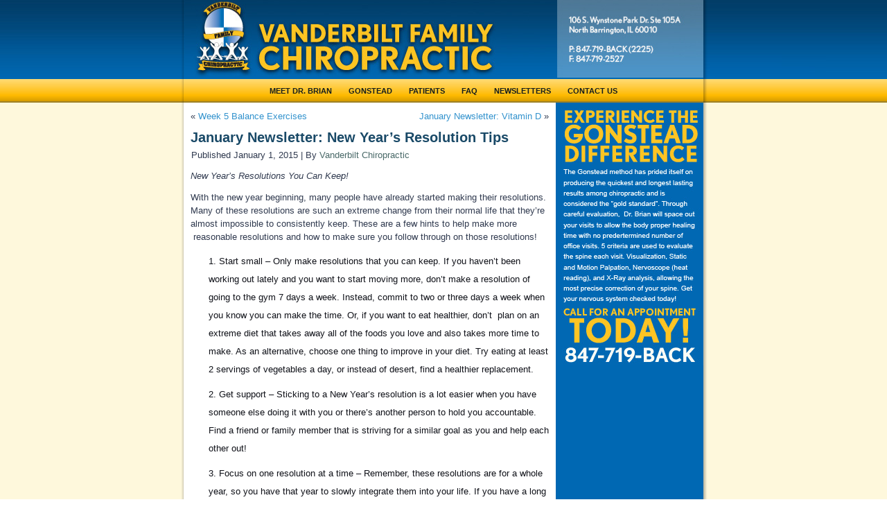

--- FILE ---
content_type: text/html; charset=UTF-8
request_url: https://vanderbiltchiropractic.com/january-newsletter-new-years-resolution-tips/
body_size: 8717
content:
<!DOCTYPE html>
<html dir="ltr" lang="en-US" prefix="og: https://ogp.me/ns#">
<head>
<meta charset="UTF-8" />
<title>January Newsletter: New Year’s Resolution Tips | Vanderbilt Family Chiropractic</title>
<!-- Created by Artisteer v4.2.0.60623 -->
<meta name="viewport" content="initial-scale = 1.0, maximum-scale = 1.0, user-scalable = no, width = device-width" />
<!--[if lt IE 9]><script src="https://html5shiv.googlecode.com/svn/trunk/html5.js"></script><![endif]-->

<link rel="stylesheet" href="https://vanderbiltchiropractic.com/wp-content/themes/Vanderbilt/style.css" media="screen" />
<link rel="pingback" href="https://vanderbiltchiropractic.com/xmlrpc.php" />

		<!-- All in One SEO 4.9.3 - aioseo.com -->
	<meta name="description" content="New Year’s Resolutions You Can Keep! With the new year beginning, many people have already started making their resolutions. Many of these resolutions are such an extreme change from their normal life that they’re almost impossible to consistently keep. These are a few hints to help make more reasonable resolutions and how to make sure" />
	<meta name="robots" content="max-image-preview:large" />
	<meta name="author" content="Vanderbilt Chiropractic"/>
	<link rel="canonical" href="https://vanderbiltchiropractic.com/january-newsletter-new-years-resolution-tips/" />
	<meta name="generator" content="All in One SEO (AIOSEO) 4.9.3" />
		<meta property="og:locale" content="en_US" />
		<meta property="og:site_name" content="Vanderbilt Family Chiropractic | Experience the Gonstead Difference" />
		<meta property="og:type" content="article" />
		<meta property="og:title" content="January Newsletter: New Year’s Resolution Tips | Vanderbilt Family Chiropractic" />
		<meta property="og:description" content="New Year’s Resolutions You Can Keep! With the new year beginning, many people have already started making their resolutions. Many of these resolutions are such an extreme change from their normal life that they’re almost impossible to consistently keep. These are a few hints to help make more reasonable resolutions and how to make sure" />
		<meta property="og:url" content="https://vanderbiltchiropractic.com/january-newsletter-new-years-resolution-tips/" />
		<meta property="article:published_time" content="2015-01-01T11:00:03+00:00" />
		<meta property="article:modified_time" content="2014-12-29T06:33:54+00:00" />
		<meta name="twitter:card" content="summary" />
		<meta name="twitter:title" content="January Newsletter: New Year’s Resolution Tips | Vanderbilt Family Chiropractic" />
		<meta name="twitter:description" content="New Year’s Resolutions You Can Keep! With the new year beginning, many people have already started making their resolutions. Many of these resolutions are such an extreme change from their normal life that they’re almost impossible to consistently keep. These are a few hints to help make more reasonable resolutions and how to make sure" />
		<script type="application/ld+json" class="aioseo-schema">
			{"@context":"https:\/\/schema.org","@graph":[{"@type":"Article","@id":"https:\/\/vanderbiltchiropractic.com\/january-newsletter-new-years-resolution-tips\/#article","name":"January Newsletter: New Year\u2019s Resolution Tips | Vanderbilt Family Chiropractic","headline":"January Newsletter: New Year&#8217;s Resolution Tips","author":{"@id":"https:\/\/vanderbiltchiropractic.com\/author\/vfc-admin\/#author"},"publisher":{"@id":"https:\/\/vanderbiltchiropractic.com\/#organization"},"datePublished":"2015-01-01T05:00:03-06:00","dateModified":"2014-12-29T00:33:54-06:00","inLanguage":"en-US","mainEntityOfPage":{"@id":"https:\/\/vanderbiltchiropractic.com\/january-newsletter-new-years-resolution-tips\/#webpage"},"isPartOf":{"@id":"https:\/\/vanderbiltchiropractic.com\/january-newsletter-new-years-resolution-tips\/#webpage"},"articleSection":"Newsletters"},{"@type":"BreadcrumbList","@id":"https:\/\/vanderbiltchiropractic.com\/january-newsletter-new-years-resolution-tips\/#breadcrumblist","itemListElement":[{"@type":"ListItem","@id":"https:\/\/vanderbiltchiropractic.com#listItem","position":1,"name":"Home","item":"https:\/\/vanderbiltchiropractic.com","nextItem":{"@type":"ListItem","@id":"https:\/\/vanderbiltchiropractic.com\/category\/newsletters\/#listItem","name":"Newsletters"}},{"@type":"ListItem","@id":"https:\/\/vanderbiltchiropractic.com\/category\/newsletters\/#listItem","position":2,"name":"Newsletters","item":"https:\/\/vanderbiltchiropractic.com\/category\/newsletters\/","nextItem":{"@type":"ListItem","@id":"https:\/\/vanderbiltchiropractic.com\/january-newsletter-new-years-resolution-tips\/#listItem","name":"January Newsletter: New Year&#8217;s Resolution Tips"},"previousItem":{"@type":"ListItem","@id":"https:\/\/vanderbiltchiropractic.com#listItem","name":"Home"}},{"@type":"ListItem","@id":"https:\/\/vanderbiltchiropractic.com\/january-newsletter-new-years-resolution-tips\/#listItem","position":3,"name":"January Newsletter: New Year&#8217;s Resolution Tips","previousItem":{"@type":"ListItem","@id":"https:\/\/vanderbiltchiropractic.com\/category\/newsletters\/#listItem","name":"Newsletters"}}]},{"@type":"Organization","@id":"https:\/\/vanderbiltchiropractic.com\/#organization","name":"Vanderbilt Family Chiropractic","description":"Experience the Gonstead Difference","url":"https:\/\/vanderbiltchiropractic.com\/"},{"@type":"Person","@id":"https:\/\/vanderbiltchiropractic.com\/author\/vfc-admin\/#author","url":"https:\/\/vanderbiltchiropractic.com\/author\/vfc-admin\/","name":"Vanderbilt Chiropractic","image":{"@type":"ImageObject","@id":"https:\/\/vanderbiltchiropractic.com\/january-newsletter-new-years-resolution-tips\/#authorImage","url":"https:\/\/secure.gravatar.com\/avatar\/9f9ebbe6702b27a5918bd3b3c2cbf3a8efbf0a9e0840d5dc90d49d7feb1e9127?s=96&d=mm&r=g","width":96,"height":96,"caption":"Vanderbilt Chiropractic"}},{"@type":"WebPage","@id":"https:\/\/vanderbiltchiropractic.com\/january-newsletter-new-years-resolution-tips\/#webpage","url":"https:\/\/vanderbiltchiropractic.com\/january-newsletter-new-years-resolution-tips\/","name":"January Newsletter: New Year\u2019s Resolution Tips | Vanderbilt Family Chiropractic","description":"New Year\u2019s Resolutions You Can Keep! With the new year beginning, many people have already started making their resolutions. Many of these resolutions are such an extreme change from their normal life that they\u2019re almost impossible to consistently keep. These are a few hints to help make more reasonable resolutions and how to make sure","inLanguage":"en-US","isPartOf":{"@id":"https:\/\/vanderbiltchiropractic.com\/#website"},"breadcrumb":{"@id":"https:\/\/vanderbiltchiropractic.com\/january-newsletter-new-years-resolution-tips\/#breadcrumblist"},"author":{"@id":"https:\/\/vanderbiltchiropractic.com\/author\/vfc-admin\/#author"},"creator":{"@id":"https:\/\/vanderbiltchiropractic.com\/author\/vfc-admin\/#author"},"datePublished":"2015-01-01T05:00:03-06:00","dateModified":"2014-12-29T00:33:54-06:00"},{"@type":"WebSite","@id":"https:\/\/vanderbiltchiropractic.com\/#website","url":"https:\/\/vanderbiltchiropractic.com\/","name":"Vanderbilt Family Chiropractic","description":"Experience the Gonstead Difference","inLanguage":"en-US","publisher":{"@id":"https:\/\/vanderbiltchiropractic.com\/#organization"}}]}
		</script>
		<!-- All in One SEO -->

<link rel="alternate" type="application/rss+xml" title="Vanderbilt Family Chiropractic &raquo; Feed" href="https://vanderbiltchiropractic.com/feed/" />
<link rel="alternate" type="application/rss+xml" title="Vanderbilt Family Chiropractic &raquo; Comments Feed" href="https://vanderbiltchiropractic.com/comments/feed/" />
<link rel="alternate" title="oEmbed (JSON)" type="application/json+oembed" href="https://vanderbiltchiropractic.com/wp-json/oembed/1.0/embed?url=https%3A%2F%2Fvanderbiltchiropractic.com%2Fjanuary-newsletter-new-years-resolution-tips%2F" />
<link rel="alternate" title="oEmbed (XML)" type="text/xml+oembed" href="https://vanderbiltchiropractic.com/wp-json/oembed/1.0/embed?url=https%3A%2F%2Fvanderbiltchiropractic.com%2Fjanuary-newsletter-new-years-resolution-tips%2F&#038;format=xml" />
<style id='wp-img-auto-sizes-contain-inline-css' type='text/css'>
img:is([sizes=auto i],[sizes^="auto," i]){contain-intrinsic-size:3000px 1500px}
/*# sourceURL=wp-img-auto-sizes-contain-inline-css */
</style>
<style id='wp-emoji-styles-inline-css' type='text/css'>

	img.wp-smiley, img.emoji {
		display: inline !important;
		border: none !important;
		box-shadow: none !important;
		height: 1em !important;
		width: 1em !important;
		margin: 0 0.07em !important;
		vertical-align: -0.1em !important;
		background: none !important;
		padding: 0 !important;
	}
/*# sourceURL=wp-emoji-styles-inline-css */
</style>
<style id='wp-block-library-inline-css' type='text/css'>
:root{--wp-block-synced-color:#7a00df;--wp-block-synced-color--rgb:122,0,223;--wp-bound-block-color:var(--wp-block-synced-color);--wp-editor-canvas-background:#ddd;--wp-admin-theme-color:#007cba;--wp-admin-theme-color--rgb:0,124,186;--wp-admin-theme-color-darker-10:#006ba1;--wp-admin-theme-color-darker-10--rgb:0,107,160.5;--wp-admin-theme-color-darker-20:#005a87;--wp-admin-theme-color-darker-20--rgb:0,90,135;--wp-admin-border-width-focus:2px}@media (min-resolution:192dpi){:root{--wp-admin-border-width-focus:1.5px}}.wp-element-button{cursor:pointer}:root .has-very-light-gray-background-color{background-color:#eee}:root .has-very-dark-gray-background-color{background-color:#313131}:root .has-very-light-gray-color{color:#eee}:root .has-very-dark-gray-color{color:#313131}:root .has-vivid-green-cyan-to-vivid-cyan-blue-gradient-background{background:linear-gradient(135deg,#00d084,#0693e3)}:root .has-purple-crush-gradient-background{background:linear-gradient(135deg,#34e2e4,#4721fb 50%,#ab1dfe)}:root .has-hazy-dawn-gradient-background{background:linear-gradient(135deg,#faaca8,#dad0ec)}:root .has-subdued-olive-gradient-background{background:linear-gradient(135deg,#fafae1,#67a671)}:root .has-atomic-cream-gradient-background{background:linear-gradient(135deg,#fdd79a,#004a59)}:root .has-nightshade-gradient-background{background:linear-gradient(135deg,#330968,#31cdcf)}:root .has-midnight-gradient-background{background:linear-gradient(135deg,#020381,#2874fc)}:root{--wp--preset--font-size--normal:16px;--wp--preset--font-size--huge:42px}.has-regular-font-size{font-size:1em}.has-larger-font-size{font-size:2.625em}.has-normal-font-size{font-size:var(--wp--preset--font-size--normal)}.has-huge-font-size{font-size:var(--wp--preset--font-size--huge)}.has-text-align-center{text-align:center}.has-text-align-left{text-align:left}.has-text-align-right{text-align:right}.has-fit-text{white-space:nowrap!important}#end-resizable-editor-section{display:none}.aligncenter{clear:both}.items-justified-left{justify-content:flex-start}.items-justified-center{justify-content:center}.items-justified-right{justify-content:flex-end}.items-justified-space-between{justify-content:space-between}.screen-reader-text{border:0;clip-path:inset(50%);height:1px;margin:-1px;overflow:hidden;padding:0;position:absolute;width:1px;word-wrap:normal!important}.screen-reader-text:focus{background-color:#ddd;clip-path:none;color:#444;display:block;font-size:1em;height:auto;left:5px;line-height:normal;padding:15px 23px 14px;text-decoration:none;top:5px;width:auto;z-index:100000}html :where(.has-border-color){border-style:solid}html :where([style*=border-top-color]){border-top-style:solid}html :where([style*=border-right-color]){border-right-style:solid}html :where([style*=border-bottom-color]){border-bottom-style:solid}html :where([style*=border-left-color]){border-left-style:solid}html :where([style*=border-width]){border-style:solid}html :where([style*=border-top-width]){border-top-style:solid}html :where([style*=border-right-width]){border-right-style:solid}html :where([style*=border-bottom-width]){border-bottom-style:solid}html :where([style*=border-left-width]){border-left-style:solid}html :where(img[class*=wp-image-]){height:auto;max-width:100%}:where(figure){margin:0 0 1em}html :where(.is-position-sticky){--wp-admin--admin-bar--position-offset:var(--wp-admin--admin-bar--height,0px)}@media screen and (max-width:600px){html :where(.is-position-sticky){--wp-admin--admin-bar--position-offset:0px}}

/*# sourceURL=wp-block-library-inline-css */
</style><style id='global-styles-inline-css' type='text/css'>
:root{--wp--preset--aspect-ratio--square: 1;--wp--preset--aspect-ratio--4-3: 4/3;--wp--preset--aspect-ratio--3-4: 3/4;--wp--preset--aspect-ratio--3-2: 3/2;--wp--preset--aspect-ratio--2-3: 2/3;--wp--preset--aspect-ratio--16-9: 16/9;--wp--preset--aspect-ratio--9-16: 9/16;--wp--preset--color--black: #000000;--wp--preset--color--cyan-bluish-gray: #abb8c3;--wp--preset--color--white: #ffffff;--wp--preset--color--pale-pink: #f78da7;--wp--preset--color--vivid-red: #cf2e2e;--wp--preset--color--luminous-vivid-orange: #ff6900;--wp--preset--color--luminous-vivid-amber: #fcb900;--wp--preset--color--light-green-cyan: #7bdcb5;--wp--preset--color--vivid-green-cyan: #00d084;--wp--preset--color--pale-cyan-blue: #8ed1fc;--wp--preset--color--vivid-cyan-blue: #0693e3;--wp--preset--color--vivid-purple: #9b51e0;--wp--preset--gradient--vivid-cyan-blue-to-vivid-purple: linear-gradient(135deg,rgb(6,147,227) 0%,rgb(155,81,224) 100%);--wp--preset--gradient--light-green-cyan-to-vivid-green-cyan: linear-gradient(135deg,rgb(122,220,180) 0%,rgb(0,208,130) 100%);--wp--preset--gradient--luminous-vivid-amber-to-luminous-vivid-orange: linear-gradient(135deg,rgb(252,185,0) 0%,rgb(255,105,0) 100%);--wp--preset--gradient--luminous-vivid-orange-to-vivid-red: linear-gradient(135deg,rgb(255,105,0) 0%,rgb(207,46,46) 100%);--wp--preset--gradient--very-light-gray-to-cyan-bluish-gray: linear-gradient(135deg,rgb(238,238,238) 0%,rgb(169,184,195) 100%);--wp--preset--gradient--cool-to-warm-spectrum: linear-gradient(135deg,rgb(74,234,220) 0%,rgb(151,120,209) 20%,rgb(207,42,186) 40%,rgb(238,44,130) 60%,rgb(251,105,98) 80%,rgb(254,248,76) 100%);--wp--preset--gradient--blush-light-purple: linear-gradient(135deg,rgb(255,206,236) 0%,rgb(152,150,240) 100%);--wp--preset--gradient--blush-bordeaux: linear-gradient(135deg,rgb(254,205,165) 0%,rgb(254,45,45) 50%,rgb(107,0,62) 100%);--wp--preset--gradient--luminous-dusk: linear-gradient(135deg,rgb(255,203,112) 0%,rgb(199,81,192) 50%,rgb(65,88,208) 100%);--wp--preset--gradient--pale-ocean: linear-gradient(135deg,rgb(255,245,203) 0%,rgb(182,227,212) 50%,rgb(51,167,181) 100%);--wp--preset--gradient--electric-grass: linear-gradient(135deg,rgb(202,248,128) 0%,rgb(113,206,126) 100%);--wp--preset--gradient--midnight: linear-gradient(135deg,rgb(2,3,129) 0%,rgb(40,116,252) 100%);--wp--preset--font-size--small: 13px;--wp--preset--font-size--medium: 20px;--wp--preset--font-size--large: 36px;--wp--preset--font-size--x-large: 42px;--wp--preset--spacing--20: 0.44rem;--wp--preset--spacing--30: 0.67rem;--wp--preset--spacing--40: 1rem;--wp--preset--spacing--50: 1.5rem;--wp--preset--spacing--60: 2.25rem;--wp--preset--spacing--70: 3.38rem;--wp--preset--spacing--80: 5.06rem;--wp--preset--shadow--natural: 6px 6px 9px rgba(0, 0, 0, 0.2);--wp--preset--shadow--deep: 12px 12px 50px rgba(0, 0, 0, 0.4);--wp--preset--shadow--sharp: 6px 6px 0px rgba(0, 0, 0, 0.2);--wp--preset--shadow--outlined: 6px 6px 0px -3px rgb(255, 255, 255), 6px 6px rgb(0, 0, 0);--wp--preset--shadow--crisp: 6px 6px 0px rgb(0, 0, 0);}:where(.is-layout-flex){gap: 0.5em;}:where(.is-layout-grid){gap: 0.5em;}body .is-layout-flex{display: flex;}.is-layout-flex{flex-wrap: wrap;align-items: center;}.is-layout-flex > :is(*, div){margin: 0;}body .is-layout-grid{display: grid;}.is-layout-grid > :is(*, div){margin: 0;}:where(.wp-block-columns.is-layout-flex){gap: 2em;}:where(.wp-block-columns.is-layout-grid){gap: 2em;}:where(.wp-block-post-template.is-layout-flex){gap: 1.25em;}:where(.wp-block-post-template.is-layout-grid){gap: 1.25em;}.has-black-color{color: var(--wp--preset--color--black) !important;}.has-cyan-bluish-gray-color{color: var(--wp--preset--color--cyan-bluish-gray) !important;}.has-white-color{color: var(--wp--preset--color--white) !important;}.has-pale-pink-color{color: var(--wp--preset--color--pale-pink) !important;}.has-vivid-red-color{color: var(--wp--preset--color--vivid-red) !important;}.has-luminous-vivid-orange-color{color: var(--wp--preset--color--luminous-vivid-orange) !important;}.has-luminous-vivid-amber-color{color: var(--wp--preset--color--luminous-vivid-amber) !important;}.has-light-green-cyan-color{color: var(--wp--preset--color--light-green-cyan) !important;}.has-vivid-green-cyan-color{color: var(--wp--preset--color--vivid-green-cyan) !important;}.has-pale-cyan-blue-color{color: var(--wp--preset--color--pale-cyan-blue) !important;}.has-vivid-cyan-blue-color{color: var(--wp--preset--color--vivid-cyan-blue) !important;}.has-vivid-purple-color{color: var(--wp--preset--color--vivid-purple) !important;}.has-black-background-color{background-color: var(--wp--preset--color--black) !important;}.has-cyan-bluish-gray-background-color{background-color: var(--wp--preset--color--cyan-bluish-gray) !important;}.has-white-background-color{background-color: var(--wp--preset--color--white) !important;}.has-pale-pink-background-color{background-color: var(--wp--preset--color--pale-pink) !important;}.has-vivid-red-background-color{background-color: var(--wp--preset--color--vivid-red) !important;}.has-luminous-vivid-orange-background-color{background-color: var(--wp--preset--color--luminous-vivid-orange) !important;}.has-luminous-vivid-amber-background-color{background-color: var(--wp--preset--color--luminous-vivid-amber) !important;}.has-light-green-cyan-background-color{background-color: var(--wp--preset--color--light-green-cyan) !important;}.has-vivid-green-cyan-background-color{background-color: var(--wp--preset--color--vivid-green-cyan) !important;}.has-pale-cyan-blue-background-color{background-color: var(--wp--preset--color--pale-cyan-blue) !important;}.has-vivid-cyan-blue-background-color{background-color: var(--wp--preset--color--vivid-cyan-blue) !important;}.has-vivid-purple-background-color{background-color: var(--wp--preset--color--vivid-purple) !important;}.has-black-border-color{border-color: var(--wp--preset--color--black) !important;}.has-cyan-bluish-gray-border-color{border-color: var(--wp--preset--color--cyan-bluish-gray) !important;}.has-white-border-color{border-color: var(--wp--preset--color--white) !important;}.has-pale-pink-border-color{border-color: var(--wp--preset--color--pale-pink) !important;}.has-vivid-red-border-color{border-color: var(--wp--preset--color--vivid-red) !important;}.has-luminous-vivid-orange-border-color{border-color: var(--wp--preset--color--luminous-vivid-orange) !important;}.has-luminous-vivid-amber-border-color{border-color: var(--wp--preset--color--luminous-vivid-amber) !important;}.has-light-green-cyan-border-color{border-color: var(--wp--preset--color--light-green-cyan) !important;}.has-vivid-green-cyan-border-color{border-color: var(--wp--preset--color--vivid-green-cyan) !important;}.has-pale-cyan-blue-border-color{border-color: var(--wp--preset--color--pale-cyan-blue) !important;}.has-vivid-cyan-blue-border-color{border-color: var(--wp--preset--color--vivid-cyan-blue) !important;}.has-vivid-purple-border-color{border-color: var(--wp--preset--color--vivid-purple) !important;}.has-vivid-cyan-blue-to-vivid-purple-gradient-background{background: var(--wp--preset--gradient--vivid-cyan-blue-to-vivid-purple) !important;}.has-light-green-cyan-to-vivid-green-cyan-gradient-background{background: var(--wp--preset--gradient--light-green-cyan-to-vivid-green-cyan) !important;}.has-luminous-vivid-amber-to-luminous-vivid-orange-gradient-background{background: var(--wp--preset--gradient--luminous-vivid-amber-to-luminous-vivid-orange) !important;}.has-luminous-vivid-orange-to-vivid-red-gradient-background{background: var(--wp--preset--gradient--luminous-vivid-orange-to-vivid-red) !important;}.has-very-light-gray-to-cyan-bluish-gray-gradient-background{background: var(--wp--preset--gradient--very-light-gray-to-cyan-bluish-gray) !important;}.has-cool-to-warm-spectrum-gradient-background{background: var(--wp--preset--gradient--cool-to-warm-spectrum) !important;}.has-blush-light-purple-gradient-background{background: var(--wp--preset--gradient--blush-light-purple) !important;}.has-blush-bordeaux-gradient-background{background: var(--wp--preset--gradient--blush-bordeaux) !important;}.has-luminous-dusk-gradient-background{background: var(--wp--preset--gradient--luminous-dusk) !important;}.has-pale-ocean-gradient-background{background: var(--wp--preset--gradient--pale-ocean) !important;}.has-electric-grass-gradient-background{background: var(--wp--preset--gradient--electric-grass) !important;}.has-midnight-gradient-background{background: var(--wp--preset--gradient--midnight) !important;}.has-small-font-size{font-size: var(--wp--preset--font-size--small) !important;}.has-medium-font-size{font-size: var(--wp--preset--font-size--medium) !important;}.has-large-font-size{font-size: var(--wp--preset--font-size--large) !important;}.has-x-large-font-size{font-size: var(--wp--preset--font-size--x-large) !important;}
/*# sourceURL=global-styles-inline-css */
</style>

<style id='classic-theme-styles-inline-css' type='text/css'>
/*! This file is auto-generated */
.wp-block-button__link{color:#fff;background-color:#32373c;border-radius:9999px;box-shadow:none;text-decoration:none;padding:calc(.667em + 2px) calc(1.333em + 2px);font-size:1.125em}.wp-block-file__button{background:#32373c;color:#fff;text-decoration:none}
/*# sourceURL=/wp-includes/css/classic-themes.min.css */
</style>
<link rel='stylesheet' id='contact-form-7-css' href='https://vanderbiltchiropractic.com/wp-content/plugins/contact-form-7/includes/css/styles.css?ver=6.1.4' type='text/css' media='all' />
<link rel='stylesheet' id='style.responsive.css-css' href='https://vanderbiltchiropractic.com/wp-content/themes/Vanderbilt/style.responsive.css?ver=0c26bbe832dbc292fd7d9122f9d833c7' type='text/css' media='all' />
<script type="text/javascript" src="https://vanderbiltchiropractic.com/wp-content/themes/Vanderbilt/jquery.js?ver=0c26bbe832dbc292fd7d9122f9d833c7" id="jquery-js"></script>
<script type="text/javascript" src="https://vanderbiltchiropractic.com/wp-content/themes/Vanderbilt/jquery-migrate-1.1.1.js?ver=0c26bbe832dbc292fd7d9122f9d833c7" id="jquery_migrate-js"></script>
<script type="text/javascript" src="https://vanderbiltchiropractic.com/wp-content/themes/Vanderbilt/script.js?ver=0c26bbe832dbc292fd7d9122f9d833c7" id="script.js-js"></script>
<script type="text/javascript" src="https://vanderbiltchiropractic.com/wp-content/themes/Vanderbilt/script.responsive.js?ver=0c26bbe832dbc292fd7d9122f9d833c7" id="script.responsive.js-js"></script>
<link rel="https://api.w.org/" href="https://vanderbiltchiropractic.com/wp-json/" /><link rel="alternate" title="JSON" type="application/json" href="https://vanderbiltchiropractic.com/wp-json/wp/v2/posts/167" /><link rel="EditURI" type="application/rsd+xml" title="RSD" href="https://vanderbiltchiropractic.com/xmlrpc.php?rsd" />
<link rel='shortlink' href='https://vanderbiltchiropractic.com/?p=167' />
<script type="text/javascript">
(function(url){
	if(/(?:Chrome\/26\.0\.1410\.63 Safari\/537\.31|WordfenceTestMonBot)/.test(navigator.userAgent)){ return; }
	var addEvent = function(evt, handler) {
		if (window.addEventListener) {
			document.addEventListener(evt, handler, false);
		} else if (window.attachEvent) {
			document.attachEvent('on' + evt, handler);
		}
	};
	var removeEvent = function(evt, handler) {
		if (window.removeEventListener) {
			document.removeEventListener(evt, handler, false);
		} else if (window.detachEvent) {
			document.detachEvent('on' + evt, handler);
		}
	};
	var evts = 'contextmenu dblclick drag dragend dragenter dragleave dragover dragstart drop keydown keypress keyup mousedown mousemove mouseout mouseover mouseup mousewheel scroll'.split(' ');
	var logHuman = function() {
		if (window.wfLogHumanRan) { return; }
		window.wfLogHumanRan = true;
		var wfscr = document.createElement('script');
		wfscr.type = 'text/javascript';
		wfscr.async = true;
		wfscr.src = url + '&r=' + Math.random();
		(document.getElementsByTagName('head')[0]||document.getElementsByTagName('body')[0]).appendChild(wfscr);
		for (var i = 0; i < evts.length; i++) {
			removeEvent(evts[i], logHuman);
		}
	};
	for (var i = 0; i < evts.length; i++) {
		addEvent(evts[i], logHuman);
	}
})('//vanderbiltchiropractic.com/?wordfence_lh=1&hid=E238B06CFEA3B7A382772A2828A082DB');
</script>


<link rel='home' href='http://vanderbiltchiropractic.com/' /><link rel='stylesheet' href='http://vanderbiltchiropractic.com/wp-content/themes/Vanderbilt/custom.css' type='text/css' media='all' />
<script>
  (function(i,s,o,g,r,a,m){i['GoogleAnalyticsObject']=r;i[r]=i[r]||function(){
  (i[r].q=i[r].q||[]).push(arguments)},i[r].l=1*new Date();a=s.createElement(o),
  m=s.getElementsByTagName(o)[0];a.async=1;a.src=g;m.parentNode.insertBefore(a,m)
  })(window,document,'script','//www.google-analytics.com/analytics.js','ga');

  ga('create', 'UA-53945913-1', 'auto');
  ga('send', 'pageview');

</script>
</head>
<body class="wp-singular post-template-default single single-post postid-167 single-format-standard wp-theme-Vanderbilt">

<div id="art-main">
    <div id="art-header-bg">
            </div>
    <div id="art-hmenu-bg" class="art-bar art-nav">
    </div>    <div class="art-sheet clearfix">

<header class="art-header clickable">

    <div class="art-shapes">
        
            </div>






                
                    
</header>

<nav class="art-nav">
    <div class="art-nav-inner">
    
<ul class="art-hmenu menu-2">
	<li class="menu-item-31"><a title="Meet Dr. Brian" href="https://vanderbiltchiropractic.com/meet-dr-brian/">Meet Dr. Brian</a>
	</li>
	<li class="menu-item-28"><a title="Gonstead" href="https://vanderbiltchiropractic.com/gonstead/">Gonstead</a>
	</li>
	<li class="menu-item-118"><a title="Patients" href="#">Patients</a>
	<ul>
		<li class="menu-item-32"><a title="My First Visit" href="https://vanderbiltchiropractic.com/my-first-visit/">My First Visit</a>
		</li>
		<li class="menu-item-101"><a title="Getting Results" href="https://vanderbiltchiropractic.com/getting-results/">Getting Results</a>
		</li>
		<li class="menu-item-29"><a title="Healthy Back Tips" href="https://vanderbiltchiropractic.com/healthy-back-tips/">Healthy Back Tips</a>
		</li>
	</ul>
	</li>
	<li class="menu-item-26"><a title="FAQ" href="https://vanderbiltchiropractic.com/faq/">FAQ</a>
	</li>
	<li class="menu-item-121"><a title="Newsletters" href="https://vanderbiltchiropractic.com/category/newsletters/">Newsletters</a>
	</li>
	<li class="menu-item-25"><a title="Contact Us" href="https://vanderbiltchiropractic.com/contact-us/">Contact Us</a>
	</li>
</ul>
 
        </div>
    </nav><div class="art-layout-wrapper">
                <div class="art-content-layout">
                    <div class="art-content-layout-row">
                        <div class="art-layout-cell art-content">
							<article class="art-post art-article " style="">
                                                                                                <div class="art-postcontent clearfix"><div class="navigation">
    <div class="alignleft">&laquo; <a href="https://vanderbiltchiropractic.com/week-5-balance-exercises/" title="Week 5 Balance Exercises" rel="prev">Week 5 Balance Exercises</a></div>
    <div class="alignright"><a href="https://vanderbiltchiropractic.com/january-newsletter-vitamin-d/" title="January Newsletter: Vitamin D" rel="next">January Newsletter: Vitamin D</a> &raquo;</div>
 </div></div>
                                                

</article>
		<article id="post-167"  class="art-post art-article  post-167 post type-post status-publish format-standard hentry category-newsletters" style="">
                                <h1 class="art-postheader entry-title">January Newsletter: New Year&#8217;s Resolution Tips</h1>                                                <div class="art-postheadericons art-metadata-icons"><span class="art-postdateicon"><span class="date">Published</span> <span class="entry-date updated" title="5:00 am">January 1, 2015</span></span> | <span class="art-postauthoricon"><span class="author">By</span> <span class="author vcard"><a class="url fn n" href="https://vanderbiltchiropractic.com/author/vfc-admin/" title="View all posts by Vanderbilt Chiropractic">Vanderbilt Chiropractic</a></span></span></div>                <div class="art-postcontent clearfix"><p><em>New Year’s Resolutions You Can Keep!</em></p>
<p>With the new year beginning, many people have already started making their resolutions. Many of these resolutions are such an extreme change from their normal life that they’re almost impossible to consistently keep. These are a few hints to help make more  reasonable resolutions and how to make sure you follow through on those resolutions!</p>
<ol>
<li>Start small – Only make resolutions that you can keep. If you haven’t been working out lately and you want to start moving more, don’t make a resolution of going to the gym 7 days a week. Instead, commit to two or three days a week when you know you can make the time. Or, if you want to eat healthier, don’t  plan on an extreme diet that takes away all of the foods you love and also takes more time to make. As an alternative, choose one thing to improve in your diet. Try eating at least 2 servings of vegetables a day, or instead of desert, find a healthier replacement.</li>
<li>Get support – Sticking to a New Year’s resolution is a lot easier when you have someone else doing it with you or there’s another person to hold you accountable. Find a friend or family member that is striving for a similar goal as you and help each other out!</li>
<li>Focus on one resolution at a time – Remember, these resolutions are for a whole year, so you have that year to slowly integrate them into your life. If you have a long list, try focusing on one resolution a month. Once a resolution becomes more of a habit, it won’t be so hard to follow, and your brain will be better able to concentrate on the next resolution.</li>
<li>Make your goals extremely specific – Setting goals such as “get in shape” or “eat healthier” aren’t very good goals. They leave a wide room for interpretation and you don’t have a set point that you can strive for. Instead, set goals like “lose 10 pounds” or “drink only one pop a week”. These goals are attainable and you can be proud of yourself for reaching it!</li>
</ol>
</div>
                                <div class="art-postfootericons art-metadata-icons"><span class="art-postcategoryicon"><span class="categories">Posted in</span> <a href="https://vanderbiltchiropractic.com/category/newsletters/" rel="category tag">Newsletters</a></span></div>                

</article>
				

                        </div>
                        

<div class="art-layout-cell art-sidebar1"><div  id="text-2" class="art-block widget widget_text  clearfix">
        <div class="art-blockcontent">			<div class="textwidget"><img src="http://vanderbiltchiropractic.com/wp-content/uploads/VFC_15.jpg" alt="Gonstead Difference" width="213" height="379" /></div>
		</div>
</div></div>
                    </div>
                </div>
            </div>
    </div>
<footer class="art-footer">
  <div class="art-footer-inner"><div class="art-footer-text">
  
<table class="art-article" border="0" cellspacing="0" cellpadding="0" style="width:990px;"><tbody><tr class="even"><td style="padding-top:0;padding-right:0;padding-bottom:0;padding-left:0;border-top-width:0;border-right-width:0;border-bottom-width:0;border-left-width:0;">Copyright © 2014. All Rights Reserved.</td></tr></tbody></table>
  

</div>
</div>
</footer>

</div>


<div id="wp-footer">
	<script type="speculationrules">
{"prefetch":[{"source":"document","where":{"and":[{"href_matches":"/*"},{"not":{"href_matches":["/wp-*.php","/wp-admin/*","/wp-content/uploads/*","/wp-content/*","/wp-content/plugins/*","/wp-content/themes/Vanderbilt/*","/*\\?(.+)"]}},{"not":{"selector_matches":"a[rel~=\"nofollow\"]"}},{"not":{"selector_matches":".no-prefetch, .no-prefetch a"}}]},"eagerness":"conservative"}]}
</script>
<script type="text/javascript" src="https://vanderbiltchiropractic.com/wp-includes/js/dist/hooks.min.js?ver=dd5603f07f9220ed27f1" id="wp-hooks-js"></script>
<script type="text/javascript" src="https://vanderbiltchiropractic.com/wp-includes/js/dist/i18n.min.js?ver=c26c3dc7bed366793375" id="wp-i18n-js"></script>
<script type="text/javascript" id="wp-i18n-js-after">
/* <![CDATA[ */
wp.i18n.setLocaleData( { 'text direction\u0004ltr': [ 'ltr' ] } );
//# sourceURL=wp-i18n-js-after
/* ]]> */
</script>
<script type="text/javascript" src="https://vanderbiltchiropractic.com/wp-content/plugins/contact-form-7/includes/swv/js/index.js?ver=6.1.4" id="swv-js"></script>
<script type="text/javascript" id="contact-form-7-js-before">
/* <![CDATA[ */
var wpcf7 = {
    "api": {
        "root": "https:\/\/vanderbiltchiropractic.com\/wp-json\/",
        "namespace": "contact-form-7\/v1"
    }
};
//# sourceURL=contact-form-7-js-before
/* ]]> */
</script>
<script type="text/javascript" src="https://vanderbiltchiropractic.com/wp-content/plugins/contact-form-7/includes/js/index.js?ver=6.1.4" id="contact-form-7-js"></script>
<script id="wp-emoji-settings" type="application/json">
{"baseUrl":"https://s.w.org/images/core/emoji/17.0.2/72x72/","ext":".png","svgUrl":"https://s.w.org/images/core/emoji/17.0.2/svg/","svgExt":".svg","source":{"concatemoji":"https://vanderbiltchiropractic.com/wp-includes/js/wp-emoji-release.min.js?ver=0c26bbe832dbc292fd7d9122f9d833c7"}}
</script>
<script type="module">
/* <![CDATA[ */
/*! This file is auto-generated */
const a=JSON.parse(document.getElementById("wp-emoji-settings").textContent),o=(window._wpemojiSettings=a,"wpEmojiSettingsSupports"),s=["flag","emoji"];function i(e){try{var t={supportTests:e,timestamp:(new Date).valueOf()};sessionStorage.setItem(o,JSON.stringify(t))}catch(e){}}function c(e,t,n){e.clearRect(0,0,e.canvas.width,e.canvas.height),e.fillText(t,0,0);t=new Uint32Array(e.getImageData(0,0,e.canvas.width,e.canvas.height).data);e.clearRect(0,0,e.canvas.width,e.canvas.height),e.fillText(n,0,0);const a=new Uint32Array(e.getImageData(0,0,e.canvas.width,e.canvas.height).data);return t.every((e,t)=>e===a[t])}function p(e,t){e.clearRect(0,0,e.canvas.width,e.canvas.height),e.fillText(t,0,0);var n=e.getImageData(16,16,1,1);for(let e=0;e<n.data.length;e++)if(0!==n.data[e])return!1;return!0}function u(e,t,n,a){switch(t){case"flag":return n(e,"\ud83c\udff3\ufe0f\u200d\u26a7\ufe0f","\ud83c\udff3\ufe0f\u200b\u26a7\ufe0f")?!1:!n(e,"\ud83c\udde8\ud83c\uddf6","\ud83c\udde8\u200b\ud83c\uddf6")&&!n(e,"\ud83c\udff4\udb40\udc67\udb40\udc62\udb40\udc65\udb40\udc6e\udb40\udc67\udb40\udc7f","\ud83c\udff4\u200b\udb40\udc67\u200b\udb40\udc62\u200b\udb40\udc65\u200b\udb40\udc6e\u200b\udb40\udc67\u200b\udb40\udc7f");case"emoji":return!a(e,"\ud83e\u1fac8")}return!1}function f(e,t,n,a){let r;const o=(r="undefined"!=typeof WorkerGlobalScope&&self instanceof WorkerGlobalScope?new OffscreenCanvas(300,150):document.createElement("canvas")).getContext("2d",{willReadFrequently:!0}),s=(o.textBaseline="top",o.font="600 32px Arial",{});return e.forEach(e=>{s[e]=t(o,e,n,a)}),s}function r(e){var t=document.createElement("script");t.src=e,t.defer=!0,document.head.appendChild(t)}a.supports={everything:!0,everythingExceptFlag:!0},new Promise(t=>{let n=function(){try{var e=JSON.parse(sessionStorage.getItem(o));if("object"==typeof e&&"number"==typeof e.timestamp&&(new Date).valueOf()<e.timestamp+604800&&"object"==typeof e.supportTests)return e.supportTests}catch(e){}return null}();if(!n){if("undefined"!=typeof Worker&&"undefined"!=typeof OffscreenCanvas&&"undefined"!=typeof URL&&URL.createObjectURL&&"undefined"!=typeof Blob)try{var e="postMessage("+f.toString()+"("+[JSON.stringify(s),u.toString(),c.toString(),p.toString()].join(",")+"));",a=new Blob([e],{type:"text/javascript"});const r=new Worker(URL.createObjectURL(a),{name:"wpTestEmojiSupports"});return void(r.onmessage=e=>{i(n=e.data),r.terminate(),t(n)})}catch(e){}i(n=f(s,u,c,p))}t(n)}).then(e=>{for(const n in e)a.supports[n]=e[n],a.supports.everything=a.supports.everything&&a.supports[n],"flag"!==n&&(a.supports.everythingExceptFlag=a.supports.everythingExceptFlag&&a.supports[n]);var t;a.supports.everythingExceptFlag=a.supports.everythingExceptFlag&&!a.supports.flag,a.supports.everything||((t=a.source||{}).concatemoji?r(t.concatemoji):t.wpemoji&&t.twemoji&&(r(t.twemoji),r(t.wpemoji)))});
//# sourceURL=https://vanderbiltchiropractic.com/wp-includes/js/wp-emoji-loader.min.js
/* ]]> */
</script>
	<!-- 72 queries. 0.218 seconds. -->
</div>
</body>
</html>



--- FILE ---
content_type: text/plain
request_url: https://www.google-analytics.com/j/collect?v=1&_v=j102&a=133945568&t=pageview&_s=1&dl=https%3A%2F%2Fvanderbiltchiropractic.com%2Fjanuary-newsletter-new-years-resolution-tips%2F&ul=en-us%40posix&dt=January%20Newsletter%3A%20New%20Year%E2%80%99s%20Resolution%20Tips%20%7C%20Vanderbilt%20Family%20Chiropractic&sr=1280x720&vp=1280x720&_u=IEBAAEABAAAAACAAI~&jid=130166039&gjid=928342126&cid=1956399270.1768632079&tid=UA-53945913-1&_gid=55972546.1768632079&_r=1&_slc=1&z=645790517
body_size: -454
content:
2,cG-PNTFNK52LL